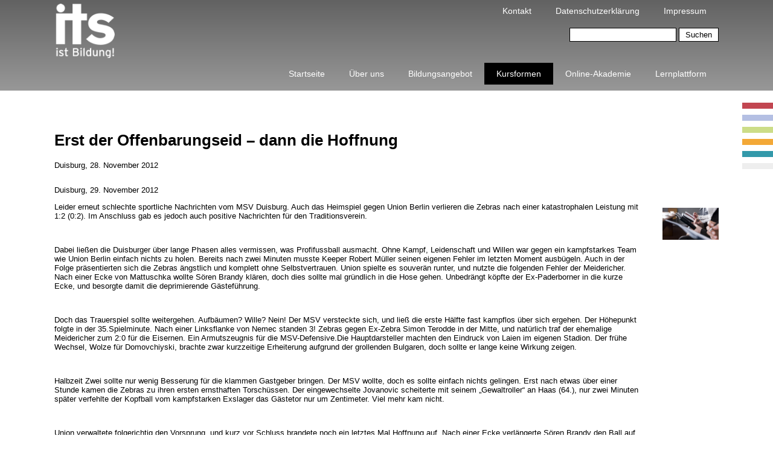

--- FILE ---
content_type: text/html; charset=UTF-8
request_url: https://its-bildung.de/erst-der-offenbarungseid-dann-die-hoffnung/
body_size: 31340
content:
<!DOCTYPE html>
<html lang="de">
<head>
	<meta charset="UTF-8">
	<meta name="viewport" content="width=device-width, initial-scale=1">
	<meta name="description" content="">
	<meta name="author" content="xx">

	<title></title>
	
	<meta name='robots' content='max-image-preview:large' />
<link rel="alternate" type="application/rss+xml" title=" &raquo; Erst der Offenbarungseid &#8211; dann die Hoffnung-Kommentar-Feed" href="https://its-bildung.de/erst-der-offenbarungseid-dann-die-hoffnung/feed/" />
<style id='wp-img-auto-sizes-contain-inline-css' type='text/css'>
img:is([sizes=auto i],[sizes^="auto," i]){contain-intrinsic-size:3000px 1500px}
/*# sourceURL=wp-img-auto-sizes-contain-inline-css */
</style>
<style id='classic-theme-styles-inline-css' type='text/css'>
/*! This file is auto-generated */
.wp-block-button__link{color:#fff;background-color:#32373c;border-radius:9999px;box-shadow:none;text-decoration:none;padding:calc(.667em + 2px) calc(1.333em + 2px);font-size:1.125em}.wp-block-file__button{background:#32373c;color:#fff;text-decoration:none}
/*# sourceURL=/wp-includes/css/classic-themes.min.css */
</style>
<link rel='stylesheet' id='ansar-import-css' href='https://its-bildung.de/wp-content/plugins/ansar-import/public/css/ansar-import-public.css?ver=2.0.5' type='text/css' media='all' />
<link rel='stylesheet' id='contact-form-7-css' href='https://its-bildung.de/wp-content/plugins/contact-form-7/includes/css/styles.css?ver=6.1.1' type='text/css' media='all' />
<link rel='stylesheet' id='wp_sb_common-css' href='https://its-bildung.de/wp-content/themes/wp-sb-base-theme/style.css?ver=1769195435' type='text/css' media='all' />
<link rel='stylesheet' id='its_theme-css' href='https://its-bildung.de/wp-content/themes/its-homepage-theme/style.css?ver=1769195435' type='text/css' media='all' />
<link rel='stylesheet' id='wp_sb_ThoSocialWidget-css' href='https://its-bildung.de/wp-content/themes/wp-sb-base-theme/css/widgets/tho-social-widget.css?ver=1769195435' type='text/css' media='all' />
<link rel='stylesheet' id='its_theme_ThoSocialWidget-css' href='https://its-bildung.de/wp-content/themes/its-homepage-theme/css/tho-social-widget.css?ver=1769195435' type='text/css' media='all' />
<link rel='stylesheet' id='wp_sb_ThoPostSliderWidget_css-css' href='https://its-bildung.de/wp-content/themes/wp-sb-base-theme/css/widgets/tho-post-slider.css?ver=1769195435' type='text/css' media='all' />
<link rel='stylesheet' id='siteorigin-panels-front-css' href='https://its-bildung.de/wp-content/plugins/siteorigin-panels/css/front-flex.min.css?ver=2.33.2' type='text/css' media='all' />
<link rel='stylesheet' id='wp_blank_theme_sb-css' href='https://its-bildung.de/wp-content/themes/wp-sb-base-theme/css/dynamic-sb-styles.php?ver=1769195435' type='text/css' media='all' />
<link rel='stylesheet' id='wp_blank_theme_sb_la-css' href='https://its-bildung.de/wp-content/themes/wp-sb-base-theme/css/line-awesome.min.css?ver=1769195435' type='text/css' media='all' />
<link rel='stylesheet' id='wp_costomized_css-css' href='https://its-bildung.de/thowpsb/customized.css?ver=1769195435' type='text/css' media='all' />
<script type="text/javascript" src="https://its-bildung.de/wp-includes/js/jquery/jquery.min.js?ver=3.7.1" id="jquery-core-js"></script>
<script type="text/javascript" src="https://its-bildung.de/wp-includes/js/jquery/jquery-migrate.min.js?ver=3.4.1" id="jquery-migrate-js"></script>
<script type="text/javascript" src="https://its-bildung.de/wp-content/plugins/ansar-import/public/js/ansar-import-public.js?ver=2.0.5" id="ansar-import-js"></script>

<link rel="canonical" href="https://its-bildung.de/erst-der-offenbarungseid-dann-die-hoffnung/" />
<meta name="generator" content="Elementor 3.32.0-dev3; features: e_font_icon_svg, additional_custom_breakpoints; settings: css_print_method-external, google_font-enabled, font_display-auto">
			<style>
				.e-con.e-parent:nth-of-type(n+4):not(.e-lazyloaded):not(.e-no-lazyload),
				.e-con.e-parent:nth-of-type(n+4):not(.e-lazyloaded):not(.e-no-lazyload) * {
					background-image: none !important;
				}
				@media screen and (max-height: 1024px) {
					.e-con.e-parent:nth-of-type(n+3):not(.e-lazyloaded):not(.e-no-lazyload),
					.e-con.e-parent:nth-of-type(n+3):not(.e-lazyloaded):not(.e-no-lazyload) * {
						background-image: none !important;
					}
				}
				@media screen and (max-height: 640px) {
					.e-con.e-parent:nth-of-type(n+2):not(.e-lazyloaded):not(.e-no-lazyload),
					.e-con.e-parent:nth-of-type(n+2):not(.e-lazyloaded):not(.e-no-lazyload) * {
						background-image: none !important;
					}
				}
			</style>
			<link rel="icon" href="https://its-bildung.de/wp-content/uploads/2019/07/cropped-cropped-cropped-cropped-its-logo-110x100-3-32x32.png" sizes="32x32" />
<link rel="icon" href="https://its-bildung.de/wp-content/uploads/2019/07/cropped-cropped-cropped-cropped-its-logo-110x100-3-192x192.png" sizes="192x192" />
<link rel="apple-touch-icon" href="https://its-bildung.de/wp-content/uploads/2019/07/cropped-cropped-cropped-cropped-its-logo-110x100-3-180x180.png" />
<meta name="msapplication-TileImage" content="https://its-bildung.de/wp-content/uploads/2019/07/cropped-cropped-cropped-cropped-its-logo-110x100-3-270x270.png" />
		<style type="text/css" id="wp-custom-css">
			html,
body{
width:100%;
overflow-x:hidden;
}		</style>
				<link href="https://its-bildung.de/wp-content/themes/its-homepage-theme/fonts/fonts.css" rel="stylesheet">
	<style type="text/css">
	   	   body {
	       font-family: sans-serif;
	       font-size: 13px;
	       font-weight: normal;
	       font-style: normal;
	   }
	   
	   	   h1.title {
	       font-family: sans-serif;
	       font-size: 13px;
	       font-weight: normal;
	       font-style: normal;
	   }
	   
	          .slogan {
	       font-family: sans-serif;
	       font-size: 13px;
	       font-weight: normal;
	       font-style: normal;
	   }
	   
	   /* Dynamic header styles */
	   .header-outer {
	       background-color: rgba(71,71,71,1.000000);	       color: #000000;	       border-width: 0 0 1px 0;
	       border-style: solid;
	       border-color: black;
	   }
	   .header-inner {
	       background-color: rgba(255,255,255,1.000000);	   }
	   .header-inner .alt, {
	       color: #000000;	   }
	   
	   .header-inner a:link, .header-inner a:active, .header-inner a:hover {
	       color: #020100;	   }
	   
	   /* Dynamic footer styles */
	   .footer-outer {
	       background-color: rgba(221,51,51,1.000000);	       color: #000000;	   }
	   .footer-inner {
	       background-color: rgba(238,238,34,0.000000);	   }
	   .footer-inner .alt, {
	       color: #2700d6;	   }
	   .footer-inner a:link, .footer-inner a:active, .footer-inner a:hover {
	       color: #00190b;	   }
	   
	</style>
<style id='wp-block-paragraph-inline-css' type='text/css'>
.is-small-text{font-size:.875em}.is-regular-text{font-size:1em}.is-large-text{font-size:2.25em}.is-larger-text{font-size:3em}.has-drop-cap:not(:focus):first-letter{float:left;font-size:8.4em;font-style:normal;font-weight:100;line-height:.68;margin:.05em .1em 0 0;text-transform:uppercase}body.rtl .has-drop-cap:not(:focus):first-letter{float:none;margin-left:.1em}p.has-drop-cap.has-background{overflow:hidden}:root :where(p.has-background){padding:1.25em 2.375em}:where(p.has-text-color:not(.has-link-color)) a{color:inherit}p.has-text-align-left[style*="writing-mode:vertical-lr"],p.has-text-align-right[style*="writing-mode:vertical-rl"]{rotate:180deg}
/*# sourceURL=https://its-bildung.de/wp-includes/blocks/paragraph/style.min.css */
</style>
<style id='wp-block-separator-inline-css' type='text/css'>
@charset "UTF-8";.wp-block-separator{border:none;border-top:2px solid}:root :where(.wp-block-separator.is-style-dots){height:auto;line-height:1;text-align:center}:root :where(.wp-block-separator.is-style-dots):before{color:currentColor;content:"···";font-family:serif;font-size:1.5em;letter-spacing:2em;padding-left:2em}.wp-block-separator.is-style-dots{background:none!important;border:none!important}
/*# sourceURL=https://its-bildung.de/wp-includes/blocks/separator/style.min.css */
</style>
<style id='global-styles-inline-css' type='text/css'>
:root{--wp--preset--aspect-ratio--square: 1;--wp--preset--aspect-ratio--4-3: 4/3;--wp--preset--aspect-ratio--3-4: 3/4;--wp--preset--aspect-ratio--3-2: 3/2;--wp--preset--aspect-ratio--2-3: 2/3;--wp--preset--aspect-ratio--16-9: 16/9;--wp--preset--aspect-ratio--9-16: 9/16;--wp--preset--color--black: #000000;--wp--preset--color--cyan-bluish-gray: #abb8c3;--wp--preset--color--white: #ffffff;--wp--preset--color--pale-pink: #f78da7;--wp--preset--color--vivid-red: #cf2e2e;--wp--preset--color--luminous-vivid-orange: #ff6900;--wp--preset--color--luminous-vivid-amber: #fcb900;--wp--preset--color--light-green-cyan: #7bdcb5;--wp--preset--color--vivid-green-cyan: #00d084;--wp--preset--color--pale-cyan-blue: #8ed1fc;--wp--preset--color--vivid-cyan-blue: #0693e3;--wp--preset--color--vivid-purple: #9b51e0;--wp--preset--gradient--vivid-cyan-blue-to-vivid-purple: linear-gradient(135deg,rgb(6,147,227) 0%,rgb(155,81,224) 100%);--wp--preset--gradient--light-green-cyan-to-vivid-green-cyan: linear-gradient(135deg,rgb(122,220,180) 0%,rgb(0,208,130) 100%);--wp--preset--gradient--luminous-vivid-amber-to-luminous-vivid-orange: linear-gradient(135deg,rgb(252,185,0) 0%,rgb(255,105,0) 100%);--wp--preset--gradient--luminous-vivid-orange-to-vivid-red: linear-gradient(135deg,rgb(255,105,0) 0%,rgb(207,46,46) 100%);--wp--preset--gradient--very-light-gray-to-cyan-bluish-gray: linear-gradient(135deg,rgb(238,238,238) 0%,rgb(169,184,195) 100%);--wp--preset--gradient--cool-to-warm-spectrum: linear-gradient(135deg,rgb(74,234,220) 0%,rgb(151,120,209) 20%,rgb(207,42,186) 40%,rgb(238,44,130) 60%,rgb(251,105,98) 80%,rgb(254,248,76) 100%);--wp--preset--gradient--blush-light-purple: linear-gradient(135deg,rgb(255,206,236) 0%,rgb(152,150,240) 100%);--wp--preset--gradient--blush-bordeaux: linear-gradient(135deg,rgb(254,205,165) 0%,rgb(254,45,45) 50%,rgb(107,0,62) 100%);--wp--preset--gradient--luminous-dusk: linear-gradient(135deg,rgb(255,203,112) 0%,rgb(199,81,192) 50%,rgb(65,88,208) 100%);--wp--preset--gradient--pale-ocean: linear-gradient(135deg,rgb(255,245,203) 0%,rgb(182,227,212) 50%,rgb(51,167,181) 100%);--wp--preset--gradient--electric-grass: linear-gradient(135deg,rgb(202,248,128) 0%,rgb(113,206,126) 100%);--wp--preset--gradient--midnight: linear-gradient(135deg,rgb(2,3,129) 0%,rgb(40,116,252) 100%);--wp--preset--font-size--small: 13px;--wp--preset--font-size--medium: 20px;--wp--preset--font-size--large: 36px;--wp--preset--font-size--x-large: 42px;--wp--preset--spacing--20: 0.44rem;--wp--preset--spacing--30: 0.67rem;--wp--preset--spacing--40: 1rem;--wp--preset--spacing--50: 1.5rem;--wp--preset--spacing--60: 2.25rem;--wp--preset--spacing--70: 3.38rem;--wp--preset--spacing--80: 5.06rem;--wp--preset--shadow--natural: 6px 6px 9px rgba(0, 0, 0, 0.2);--wp--preset--shadow--deep: 12px 12px 50px rgba(0, 0, 0, 0.4);--wp--preset--shadow--sharp: 6px 6px 0px rgba(0, 0, 0, 0.2);--wp--preset--shadow--outlined: 6px 6px 0px -3px rgb(255, 255, 255), 6px 6px rgb(0, 0, 0);--wp--preset--shadow--crisp: 6px 6px 0px rgb(0, 0, 0);}:where(.is-layout-flex){gap: 0.5em;}:where(.is-layout-grid){gap: 0.5em;}body .is-layout-flex{display: flex;}.is-layout-flex{flex-wrap: wrap;align-items: center;}.is-layout-flex > :is(*, div){margin: 0;}body .is-layout-grid{display: grid;}.is-layout-grid > :is(*, div){margin: 0;}:where(.wp-block-columns.is-layout-flex){gap: 2em;}:where(.wp-block-columns.is-layout-grid){gap: 2em;}:where(.wp-block-post-template.is-layout-flex){gap: 1.25em;}:where(.wp-block-post-template.is-layout-grid){gap: 1.25em;}.has-black-color{color: var(--wp--preset--color--black) !important;}.has-cyan-bluish-gray-color{color: var(--wp--preset--color--cyan-bluish-gray) !important;}.has-white-color{color: var(--wp--preset--color--white) !important;}.has-pale-pink-color{color: var(--wp--preset--color--pale-pink) !important;}.has-vivid-red-color{color: var(--wp--preset--color--vivid-red) !important;}.has-luminous-vivid-orange-color{color: var(--wp--preset--color--luminous-vivid-orange) !important;}.has-luminous-vivid-amber-color{color: var(--wp--preset--color--luminous-vivid-amber) !important;}.has-light-green-cyan-color{color: var(--wp--preset--color--light-green-cyan) !important;}.has-vivid-green-cyan-color{color: var(--wp--preset--color--vivid-green-cyan) !important;}.has-pale-cyan-blue-color{color: var(--wp--preset--color--pale-cyan-blue) !important;}.has-vivid-cyan-blue-color{color: var(--wp--preset--color--vivid-cyan-blue) !important;}.has-vivid-purple-color{color: var(--wp--preset--color--vivid-purple) !important;}.has-black-background-color{background-color: var(--wp--preset--color--black) !important;}.has-cyan-bluish-gray-background-color{background-color: var(--wp--preset--color--cyan-bluish-gray) !important;}.has-white-background-color{background-color: var(--wp--preset--color--white) !important;}.has-pale-pink-background-color{background-color: var(--wp--preset--color--pale-pink) !important;}.has-vivid-red-background-color{background-color: var(--wp--preset--color--vivid-red) !important;}.has-luminous-vivid-orange-background-color{background-color: var(--wp--preset--color--luminous-vivid-orange) !important;}.has-luminous-vivid-amber-background-color{background-color: var(--wp--preset--color--luminous-vivid-amber) !important;}.has-light-green-cyan-background-color{background-color: var(--wp--preset--color--light-green-cyan) !important;}.has-vivid-green-cyan-background-color{background-color: var(--wp--preset--color--vivid-green-cyan) !important;}.has-pale-cyan-blue-background-color{background-color: var(--wp--preset--color--pale-cyan-blue) !important;}.has-vivid-cyan-blue-background-color{background-color: var(--wp--preset--color--vivid-cyan-blue) !important;}.has-vivid-purple-background-color{background-color: var(--wp--preset--color--vivid-purple) !important;}.has-black-border-color{border-color: var(--wp--preset--color--black) !important;}.has-cyan-bluish-gray-border-color{border-color: var(--wp--preset--color--cyan-bluish-gray) !important;}.has-white-border-color{border-color: var(--wp--preset--color--white) !important;}.has-pale-pink-border-color{border-color: var(--wp--preset--color--pale-pink) !important;}.has-vivid-red-border-color{border-color: var(--wp--preset--color--vivid-red) !important;}.has-luminous-vivid-orange-border-color{border-color: var(--wp--preset--color--luminous-vivid-orange) !important;}.has-luminous-vivid-amber-border-color{border-color: var(--wp--preset--color--luminous-vivid-amber) !important;}.has-light-green-cyan-border-color{border-color: var(--wp--preset--color--light-green-cyan) !important;}.has-vivid-green-cyan-border-color{border-color: var(--wp--preset--color--vivid-green-cyan) !important;}.has-pale-cyan-blue-border-color{border-color: var(--wp--preset--color--pale-cyan-blue) !important;}.has-vivid-cyan-blue-border-color{border-color: var(--wp--preset--color--vivid-cyan-blue) !important;}.has-vivid-purple-border-color{border-color: var(--wp--preset--color--vivid-purple) !important;}.has-vivid-cyan-blue-to-vivid-purple-gradient-background{background: var(--wp--preset--gradient--vivid-cyan-blue-to-vivid-purple) !important;}.has-light-green-cyan-to-vivid-green-cyan-gradient-background{background: var(--wp--preset--gradient--light-green-cyan-to-vivid-green-cyan) !important;}.has-luminous-vivid-amber-to-luminous-vivid-orange-gradient-background{background: var(--wp--preset--gradient--luminous-vivid-amber-to-luminous-vivid-orange) !important;}.has-luminous-vivid-orange-to-vivid-red-gradient-background{background: var(--wp--preset--gradient--luminous-vivid-orange-to-vivid-red) !important;}.has-very-light-gray-to-cyan-bluish-gray-gradient-background{background: var(--wp--preset--gradient--very-light-gray-to-cyan-bluish-gray) !important;}.has-cool-to-warm-spectrum-gradient-background{background: var(--wp--preset--gradient--cool-to-warm-spectrum) !important;}.has-blush-light-purple-gradient-background{background: var(--wp--preset--gradient--blush-light-purple) !important;}.has-blush-bordeaux-gradient-background{background: var(--wp--preset--gradient--blush-bordeaux) !important;}.has-luminous-dusk-gradient-background{background: var(--wp--preset--gradient--luminous-dusk) !important;}.has-pale-ocean-gradient-background{background: var(--wp--preset--gradient--pale-ocean) !important;}.has-electric-grass-gradient-background{background: var(--wp--preset--gradient--electric-grass) !important;}.has-midnight-gradient-background{background: var(--wp--preset--gradient--midnight) !important;}.has-small-font-size{font-size: var(--wp--preset--font-size--small) !important;}.has-medium-font-size{font-size: var(--wp--preset--font-size--medium) !important;}.has-large-font-size{font-size: var(--wp--preset--font-size--large) !important;}.has-x-large-font-size{font-size: var(--wp--preset--font-size--x-large) !important;}
/*# sourceURL=global-styles-inline-css */
</style>
</head>
<body class="wp-singular post-template-default single single-post postid-53410 single-format-standard wp-custom-logo wp-theme-wp-sb-base-theme wp-child-theme-its-homepage-theme esm-default elementor-beta elementor-default elementor-kit-58559">
<header id="header" class="wp-sb-grid-base in-rows centered-content layout-option-2">
			<div>
			<div>
				    				<div class="logo hide-on-small-devices">
    					<a href="/"><img alt="" src="https://its-bildung.de/wp-content/uploads/2019/07/cropped-its-logo-110x100-4.png" /></a>
    				</div>
								<div class="topbar">
					<div class="thoWidget"><div class="menu-headermenue-container"><ul id="menu-headermenue" class="menu"><li id="menu-item-53084" class="menu-item menu-item-type-post_type menu-item-object-page menu-item-53084"><a href="https://its-bildung.de/kontakt/">Kontakt</a></li>
<li id="menu-item-53082" class="menu-item menu-item-type-post_type menu-item-object-page menu-item-privacy-policy menu-item-53082"><a rel="privacy-policy" href="https://its-bildung.de/datenschutzerklaerung/">Datenschutzerklärung</a></li>
<li id="menu-item-53083" class="menu-item menu-item-type-post_type menu-item-object-page menu-item-53083"><a href="https://its-bildung.de/impressum/">Impressum</a></li>
</ul></div></div><div class="thoWidget"><form role="search" method="get" id="searchform" class="searchform" action="https://its-bildung.de/">
				<div>
					<label class="screen-reader-text" for="s">Suche nach:</label>
					<input type="text" value="" name="s" id="s" />
					<input type="submit" id="searchsubmit" value="Suchen" />
				</div>
			<input type='hidden' name='lang' value='de' /></form></div><div class="thoWidget">
<hr class="wp-block-separator"/>
</div><div class="thoWidget"><div class="menu-hauptmenue-container"><ul id="menu-hauptmenue" class="menu"><li id="menu-item-51" class="menu-item menu-item-type-post_type menu-item-object-page menu-item-home menu-item-51"><a href="https://its-bildung.de/">Startseite</a></li>
<li id="menu-item-52" class="menu-item menu-item-type-post_type menu-item-object-page menu-item-52"><a href="https://its-bildung.de/ueber-uns/">Über uns</a></li>
<li id="menu-item-53" class="menu-item menu-item-type-post_type menu-item-object-page menu-item-has-children menu-item-53"><a href="https://its-bildung.de/bildungsangebot/">Bildungsangebot</a>
<ul class="sub-menu">
	<li id="menu-item-51800" class="menu-item menu-item-type-taxonomy menu-item-object-category menu-item-51800"><a href="https://its-bildung.de/kategorie/bildungsangebot/logistik/">Logistik</a></li>
	<li id="menu-item-51803" class="menu-item menu-item-type-taxonomy menu-item-object-category menu-item-51803"><a href="https://its-bildung.de/kategorie/bildungsangebot/train-the-trainer/">Train The Trainer</a></li>
	<li id="menu-item-51804" class="menu-item menu-item-type-taxonomy menu-item-object-category menu-item-51804"><a href="https://its-bildung.de/kategorie/bildungsangebot/wirtschaft-verwaltung/">Wirtschaft &amp; Verwaltung</a></li>
</ul>
</li>
<li id="menu-item-54" class="menu-item menu-item-type-post_type menu-item-object-page current_page_parent menu-item-has-children menu-item-54"><a href="https://its-bildung.de/kursformen/">Kursformen</a>
<ul class="sub-menu">
	<li id="menu-item-51805" class="menu-item menu-item-type-taxonomy menu-item-object-category menu-item-51805"><a href="https://its-bildung.de/kategorie/kursformen/umschulung/">Umschulung</a></li>
	<li id="menu-item-51836" class="menu-item menu-item-type-taxonomy menu-item-object-category menu-item-51836"><a href="https://its-bildung.de/kategorie/kursformen/pruefungsvorbereitung/">Prüfungsvorbereitung</a></li>
	<li id="menu-item-2052" class="menu-item menu-item-type-post_type menu-item-object-page menu-item-2052"><a href="https://its-bildung.de/kursformen/ausbildung/">Ausbildung</a></li>
	<li id="menu-item-51806" class="menu-item menu-item-type-taxonomy menu-item-object-category menu-item-51806"><a href="https://its-bildung.de/kategorie/kursformen/weiterbildung/">Weiterbildung</a></li>
	<li id="menu-item-51834" class="menu-item menu-item-type-taxonomy menu-item-object-category menu-item-51834"><a href="https://its-bildung.de/kategorie/kursformen/fortbildung/">Fortbildung</a></li>
	<li id="menu-item-51835" class="menu-item menu-item-type-taxonomy menu-item-object-category menu-item-51835"><a href="https://its-bildung.de/kategorie/kursformen/nachhilfe/">Nachholen Berufsabschlüsse</a></li>
</ul>
</li>
<li id="menu-item-53079" class="menu-item menu-item-type-post_type menu-item-object-page menu-item-53079"><a href="https://its-bildung.de/online-akademie/">Online-Akademie</a></li>
<li id="menu-item-51831" class="menu-item menu-item-type-custom menu-item-object-custom menu-item-51831"><a target="_blank" href="http://moodle.its-bildung.de/">Lernplattform</a></li>
</ul></div></div>				</div>
			</div>
		</div>
		<div>
		<div>
											</div>
	</div>
	<div class="wp-sb-navbar ">
		<div id="main-menu-wrapper">
					</div>
	</div>
</header>

<main id="main-section" class="wp-sb-grid-base in-rows centered-content">
	<div>
		<div>
			<div><h1>Erst der Offenbarungseid &#8211; dann die Hoffnung</h1><p class="meta">Duisburg, 28. November 2012</p><div class="post">
	<div class="post-body">
		<p>Duisburg, 29. November 2012</p>
<p>Leider erneut schlechte sportliche Nachrichten vom MSV Duisburg. Auch das Heimspiel gegen Union Berlin verlieren die Zebras nach einer katastrophalen Leistung mit 1:2 (0:2). Im Anschluss gab es jedoch auch positive Nachrichten für den Traditionsverein.</p>
<p> </p>
<p><P>Dabei ließen die Duisburger über lange Phasen alles vermissen, was Profifussball ausmacht. Ohne Kampf, Leidenschaft und Willen war gegen ein kampfstarkes Team wie Union Berlin einfach nichts zu holen. Bereits nach zwei Minuten musste Keeper Robert Müller seinen eigenen Fehler im letzten Moment ausbügeln. Auch in der Folge präsentierten sich die Zebras ängstlich und komplett ohne Selbstvertrauen. Union spielte es souverän runter, und nutzte die folgenden Fehler der Meidericher. Nach einer Ecke von Mattuschka wollte Sören Brandy klären, doch dies sollte mal gründlich in die Hose gehen. Unbedrängt köpfte der Ex-Paderborner in die kurze Ecke, und besorgte damit die deprimierende Gästeführung.</P><br />
<P>Doch das Trauerspiel sollte weitergehen. Aufbäumen? Wille? Nein! Der MSV versteckte sich, und ließ die erste Hälfte fast kampflos über sich ergehen. Der Höhepunkt folgte in der 35.Spielminute. Nach einer Linksflanke von Nemec standen 3! Zebras gegen Ex-Zebra Simon Terodde in der Mitte, und natürlich traf der ehemalige Meidericher zum 2:0 für die Eisernen. Ein Armutszeugnis für die MSV-Defensive.Die Hauptdarsteller machten den Eindruck von Laien im eigenen Stadion. Der frühe Wechsel, Wolze für Domovchiyski, brachte zwar kurzzeitige Erheiterung aufgrund der grollenden Bulgaren, doch sollte er lange keine Wirkung zeigen.</P><br />
<P>Halbzeit Zwei sollte nur wenig Besserung für die klammen Gastgeber bringen. Der MSV wollte, doch es sollte einfach nichts gelingen. Erst nach etwas über einer Stunde kamen die Zebras zu ihren ersten ernsthaften Torschüssen. Der eingewechselte Jovanovic scheiterte mit seinem &#8222;Gewaltroller&#8220; an Haas (64.), nur zwei Minuten später verfehlte der Kopfball vom kampfstarken Exslager das Gästetor nur um Zentimeter. Viel mehr kam nicht. </P><br />
<P>Union verwaltete folgerichtig den Vorsprung, und kurz vor Schluss brandete noch ein letztes Mal Hoffnung auf. Nach einer Ecke verlängerte Sören Brandy den Ball auf Kapitän Branimir Bajic, und der traf zum mittlerweile wenig umjubelten Anschlusstreffer, Mehr kam leider nicht. Eine weitere Heimniederlage, die Trainer Kosta Runjaic wie folgt kommentierte:&#8220; Ich glaube nicht, dass ich die Richtung so vorgegeben habe und dafür möchte ich mich für die Leistung bei allen Fans entschuldigen. Ein Eigentor kann passieren, aber danach muss man kämpfen. In der Summe haben wir als Mannschaft leblos gewirkt.&#8220; (Quelle: MSV Duisburg Homepage). Dem bleibt nur wenig hinzuzufügen.</P><br />
<P>Kurz nach dem Spiel gab es trotzdem endlich mal wieder positive Nachrichten aus dem Zebrastall. Die Insolvenz scheint nun, Stand 22:30 Uhr, vorerst abgewendet. Wir werden Sie auf dem Laufenden halten. </P></p>
	</div>
	<div class="post-image">
		<img width="396" height="224" src="https://its-bildung.de/wp-content/uploads/2019/10/Arbeitslosigkeit-im-Juli-deutlich-geklettert.jpg" class="attachment-post-thumbnail size-post-thumbnail wp-post-image" alt="" decoding="async" srcset="https://its-bildung.de/wp-content/uploads/2019/10/Arbeitslosigkeit-im-Juli-deutlich-geklettert.jpg 396w, https://its-bildung.de/wp-content/uploads/2019/10/Arbeitslosigkeit-im-Juli-deutlich-geklettert-300x170.jpg 300w" sizes="(max-width: 396px) 100vw, 396px" />	</div>
</div>
</div>
    	</div>
	</div>
</main>

<footer id="footer" class="wp-sb-grid-base in-rows centered-content layout-option-2">
	<div>
		<div>
							<div class="footer-column-1">
					<div class="thoWidget">			<div class="textwidget"><p>Dies ist ein Angebot der its Gruppe:</p>
<p>its GmbH &#8211; Institut für Training und Schulungskonzepte</p>
<p>its-logistik-akademie GmbH</p>
<p>its GmbH &#8211; Duisburger Akademie für Logistik</p>
</div>
		</div><div class="thoWidget">			<div class="textwidget"><div class="thoWidget" title="Shift-Klick, um dieses Widget zu bearbeiten.">
<p><strong>its Hauptsitz</strong></p>
</div>
<div class="thoWidget" title="Shift-Klick, um dieses Widget zu bearbeiten.">
<p>Bismarkstraße 142<br />
47057 Duisburg</p>
</div>
<div class="thoWidget" title="Shift-Klick, um dieses Widget zu bearbeiten.">
<p>Hinweis: An diesem Ort finden KEINE Veranstaltungen statt!</p>
</div>
</div>
		</div>				</div>
							<div class="footer-column-3">
					<div class="thoWidget">			<div class="textwidget"><p><strong>its Schulungscenter Duisburg</strong></p>
<p>Duissernplatz 15<br />
47051 Duisburg</p>
<p>Telefon: 0203 / 29 86 70 30<br />
Telefax: 0203 / 29 86 70 314</p>
<p>E-Mail: contact@its-bildung.de</p>
</div>
		</div>				</div>
							<div class="footer-column-4">
					<div class="thoWidget">
<p><strong>its Schulungscenter Mülheim</strong></p>
</div><div class="thoWidget">
<p>Kämpchenstraße 31<br>45468 Mülheim an der Ruhr</p>
</div><div class="thoWidget">
<p>Telefon: 0203 / 29 86 70 30<br>Telefax: 0203 / 29 86 70 314</p>
</div><div class="thoWidget">
<p>E-Mail: contact@its-bildung.de</p>
</div>				</div>
					</div>
	</div>
</footer>
<script type="speculationrules">
{"prefetch":[{"source":"document","where":{"and":[{"href_matches":"/*"},{"not":{"href_matches":["/wp-*.php","/wp-admin/*","/wp-content/uploads/*","/wp-content/*","/wp-content/plugins/*","/wp-content/themes/its-homepage-theme/*","/wp-content/themes/wp-sb-base-theme/*","/*\\?(.+)"]}},{"not":{"selector_matches":"a[rel~=\"nofollow\"]"}},{"not":{"selector_matches":".no-prefetch, .no-prefetch a"}}]},"eagerness":"conservative"}]}
</script>
			<script>
				const lazyloadRunObserver = () => {
					const lazyloadBackgrounds = document.querySelectorAll( `.e-con.e-parent:not(.e-lazyloaded)` );
					const lazyloadBackgroundObserver = new IntersectionObserver( ( entries ) => {
						entries.forEach( ( entry ) => {
							if ( entry.isIntersecting ) {
								let lazyloadBackground = entry.target;
								if( lazyloadBackground ) {
									lazyloadBackground.classList.add( 'e-lazyloaded' );
								}
								lazyloadBackgroundObserver.unobserve( entry.target );
							}
						});
					}, { rootMargin: '200px 0px 200px 0px' } );
					lazyloadBackgrounds.forEach( ( lazyloadBackground ) => {
						lazyloadBackgroundObserver.observe( lazyloadBackground );
					} );
				};
				const events = [
					'DOMContentLoaded',
					'elementor/lazyload/observe',
				];
				events.forEach( ( event ) => {
					document.addEventListener( event, lazyloadRunObserver );
				} );
			</script>
			<script type="text/javascript" src="https://its-bildung.de/wp-includes/js/dist/hooks.min.js?ver=dd5603f07f9220ed27f1" id="wp-hooks-js"></script>
<script type="text/javascript" src="https://its-bildung.de/wp-includes/js/dist/i18n.min.js?ver=c26c3dc7bed366793375" id="wp-i18n-js"></script>
<script type="text/javascript" id="wp-i18n-js-after">
/* <![CDATA[ */
wp.i18n.setLocaleData( { 'text direction\u0004ltr': [ 'ltr' ] } );
//# sourceURL=wp-i18n-js-after
/* ]]> */
</script>
<script type="text/javascript" src="https://its-bildung.de/wp-content/plugins/contact-form-7/includes/swv/js/index.js?ver=6.1.1" id="swv-js"></script>
<script type="text/javascript" id="contact-form-7-js-translations">
/* <![CDATA[ */
( function( domain, translations ) {
	var localeData = translations.locale_data[ domain ] || translations.locale_data.messages;
	localeData[""].domain = domain;
	wp.i18n.setLocaleData( localeData, domain );
} )( "contact-form-7", {"translation-revision-date":"2025-09-28 13:56:19+0000","generator":"GlotPress\/4.0.1","domain":"messages","locale_data":{"messages":{"":{"domain":"messages","plural-forms":"nplurals=2; plural=n != 1;","lang":"de"},"This contact form is placed in the wrong place.":["Dieses Kontaktformular wurde an der falschen Stelle platziert."],"Error:":["Fehler:"]}},"comment":{"reference":"includes\/js\/index.js"}} );
//# sourceURL=contact-form-7-js-translations
/* ]]> */
</script>
<script type="text/javascript" id="contact-form-7-js-before">
/* <![CDATA[ */
var wpcf7 = {
    "api": {
        "root": "https:\/\/its-bildung.de\/wp-json\/",
        "namespace": "contact-form-7\/v1"
    }
};
//# sourceURL=contact-form-7-js-before
/* ]]> */
</script>
<script type="text/javascript" src="https://its-bildung.de/wp-content/plugins/contact-form-7/includes/js/index.js?ver=6.1.1" id="contact-form-7-js"></script>
<script type="text/javascript" src="https://its-bildung.de/wp-content/themes/its-homepage-theme/js/its.js?ver=1769195435" id="its_theme_script-js"></script>
<script type="text/javascript" src="https://its-bildung.de/wp-content/themes/wp-sb-base-theme/js/widgets/tho-post-slider.js?ver=1769195435" id="wp_sb_ThoPostSliderWidget_js-js"></script>
<script type="text/javascript" src="https://its-bildung.de/wp-content/themes/wp-sb-base-theme/js/wp-sb-base-theme.js?ver=1769195435" id="wpsb_js-js"></script>
</body>
</html>

